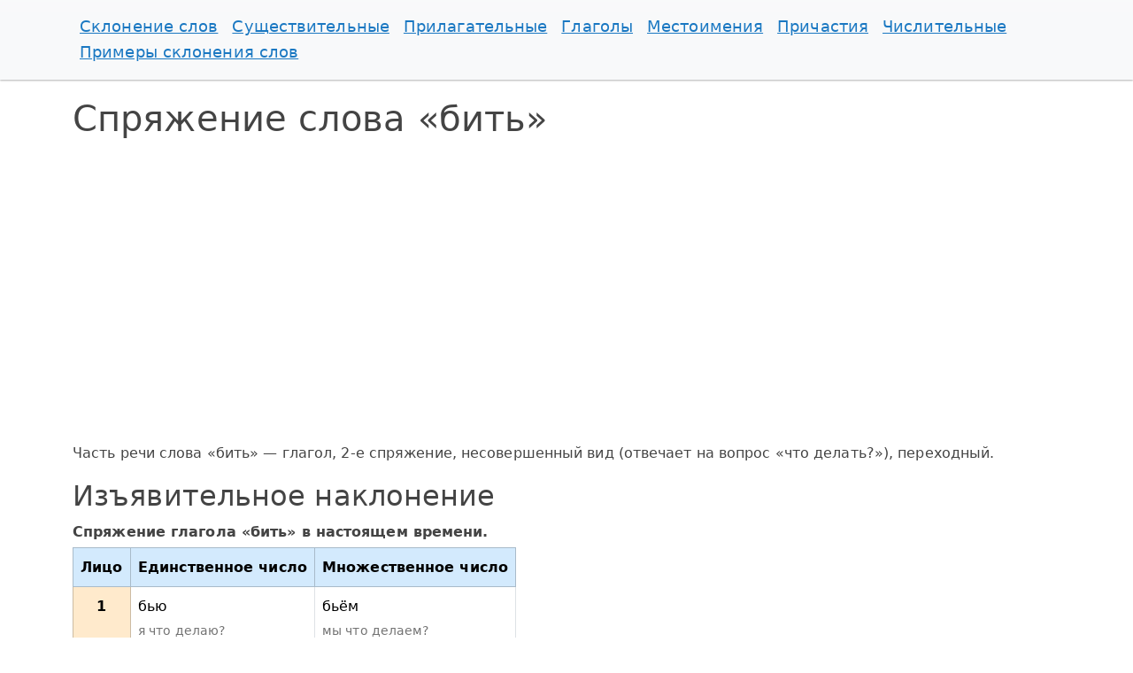

--- FILE ---
content_type: text/html; charset=utf-8
request_url: https://inflectonline.ru/%D0%B1%D0%B8%D1%82%D1%8C
body_size: 3067
content:
<!DOCTYPE html>
<html lang="ru">
<head>
    <meta charset="utf-8">
    <title>Спряжение слова бить по числам и родам</title>
<meta name="description" content="Спряжение глагола бить в прошедшем, настоящем и будущем времени. Изъявительное, повелительное, условное наклонение.">
    <meta http-equiv="X-UA-Compatible" content="IE=edge">
    <meta name="viewport" content="width=device-width, initial-scale=1">

    <link href="/assets/bootstrap/theme/materia.min.css" rel="stylesheet">
    <link href="/assets/css/custom.min.css?567045045" rel="stylesheet">
    <link href="/assets/css/scrolltop.min.css" rel="stylesheet">

    <link rel="apple-touch-icon" sizes="180x180" href="/apple-touch-icon.png">
    <link rel="icon" type="image/png" sizes="32x32" href="/favicon-32x32.png">
    <link rel="icon" type="image/png" sizes="16x16" href="/favicon-16x16.png">
    <link rel="manifest" href="/site.webmanifest">
    <link rel="mask-icon" href="/safari-pinned-tab.svg" color="#5bbad5">
    <meta name="msapplication-TileColor" content="#2d89ef">
    <meta name="theme-color" content="#ffffff">

    <script>window.yaContextCb=window.yaContextCb||[]</script>
    <script src="https://yandex.ru/ads/system/context.js" async></script>
</head>
<body>
    <nav class="navbar navbar-expand-lg navbar-light bg-light">
    <div class="container">
                    <a class="navbar-brand d-block d-lg-none" href="https://inflectonline.ru">inflectonline.ru</a>
        
        <button class="navbar-toggler" type="button"
                data-bs-toggle="collapse" data-bs-target="#navbarNav"
                aria-controls="navbarNav" aria-expanded="false" aria-label="Toggle navigation">
            <span class="navbar-toggler-icon"></span>
        </button>

        <div class="collapse navbar-collapse" id="navbarNav">
            <ul class="navbar-nav flex-wrap gap-3">
                <li class="nav-item">
                                            <a class="nav-link" href="https://inflectonline.ru">Склонение слов</a>
                                    </li>

                                <li class="nav-item">
                                            <a class="nav-link" href="/su">Существительные</a>
                                    </li>
                                <li class="nav-item">
                                            <a class="nav-link" href="/pi">Прилагательные</a>
                                    </li>
                                <li class="nav-item">
                                            <a class="nav-link" href="/gl">Глаголы</a>
                                    </li>
                                <li class="nav-item">
                                            <a class="nav-link" href="/me">Местоимения</a>
                                    </li>
                                <li class="nav-item">
                                            <a class="nav-link" href="/pr">Причастия</a>
                                    </li>
                                <li class="nav-item">
                                            <a class="nav-link" href="/ch">Числительные</a>
                                    </li>
                
                <li class="nav-item">
                                            <a class="nav-link" href="/primery">Примеры склонения слов</a>
                                    </li>
            </ul>
        </div>
    </div>
</nav>
    <main class="container">
        <h1>Спряжение слова &laquo;бить&raquo;</h1>
    <div id="yandex_rtb_R-A-2213156-1"></div>
<script>window.yaContextCb.push(()=>{
  Ya.Context.AdvManager.render({
    renderTo: 'yandex_rtb_R-A-2213156-1',
    blockId: 'R-A-2213156-1'
  })
})</script>
            <div class="mb-4">
            
            <p>
                Часть речи слова &laquo;бить&raquo; &mdash; глагол, 2-е спряжение, несовершенный вид (отвечает на вопрос &laquo;что делать?&raquo;), переходный.
            </p>

            
                <h2>Изъявительное наклонение</h2>
    <p class="fw-bolder mb-1">Спряжение глагола &laquo;бить&raquo; в настоящем времени.</p>
        <div class="table-responsive">
        <table class="table table-bordered table-inflect">
        <thead>
            <tr class="table-primary">
                <th>Лицо</th>
                <th>Единственное число</th>
                <th>Множественное число</th>
            </tr>
        </thead>
        <tbody>
            <tr>
                <th class="table-warning text-center">1</th>
                <td>
                                                      бью                    <br><span>я что делаю?</span>
                </td>
                <td>
                                                      бьём                    <br><span>мы что делаем?</span>
                </td>
            </tr>

            <tr>
                <th class="table-warning text-center">2</th>
                <td>
                                                      бьёшь                    <br><span>ты что делаешь?</span>
                </td>
                <td>
                                                      бьёте                    <br><span>вы что делаете?</span>
                </td>
            </tr>

            <tr>
                <th class="table-warning text-center">3</th>
                <td>
                                                      бьёт                    <br><span>он/она/оно что делает?</span>
                </td>
                <td>
                                                      бьют                    <br><span>они что делают?</span>
                </td>
            </tr>
        </tbody>
        </table>
    </div>
        

    <p class="fw-bolder mb-1 mt-4">Спряжение глагола &laquo;бить&raquo; в будущем времени.</p>
            <p>
            <span class="fst-italic">&#9888; Глагол бить несовершенного вида, поэтому не употребляется в будущем времени.</span><br>
            Для создания будущего времени используйте конструкции:
            <span class="text-primary">буду</span> бить,
            <span class="text-primary">будешь</span> бить,
            <span class="text-primary">будете</span> бить и т.д.
        </p>
    

    <p class="fw-bolder mb-1 mt-4">Спряжение глагола &laquo;бить&raquo; в прошедшем времени.</p>
        <div class="table-responsive">
        <table class="table table-bordered table-inflect">
            <thead>
            <tr class="table-primary text-center">
                <th colspan="3">Единственное число</th>
                <th rowspan="2">Множественное число</th>
            </tr>
            <tr class="table-warning">
                <th>Мужской род</th>
                <th>Женский род</th>
                <th>Средний род</th>
            </tr>
            </thead>
            <tbody>
                <tr>
                    <td>
                                                      бил                        <br><span>он что делал?</span>
                    </td>

                    <td>
                                                      била                        <br><span>она что делала?</span>
                    </td>

                    <td>
                                                      било                        <br><span>оно что делало?</span>
                    </td>

                    <td>
                                                      били                        <br><span>они что делали?</span>
                    </td>
                </tr>
            </tbody>
        </table>            
    </div>
        
    <h2 class="mt-5">Повелительное наклонение</h2>
            <div class="table-responsive">
            <table class="table table-bordered table-inflect">
                <thead>
                    <tr class="table-primary">
                        <th>Единственное число</th>
                        <th>Множественное число</th>
                    </tr>
                </thead>
                <tbody>
                    <tr>
                        <td>
                            бей                            <br><span>ты что делай?</span>
                        </td>
                        <td>
                            бейте                            <br><span>вы что делайте?</span>
                        </td>
                    </tr>
                </tbody>
            </table>
        </div>
    

            <h2 class="mt-5">Условное наклонение</h2>
        <div class="table-responsive">
            <table class="table table-bordered table-inflect">
                <thead>
                <tr class="table-primary text-center">
                    <th colspan="3">Единственное число</th>
                    <th rowspan="2">Множественное число</th>
                </tr>
                <tr class="table-warning">
                    <th>Мужской род</th>
                    <th>Женский род</th>
                    <th>Средний род</th>
                </tr>
                </thead>
                <tbody>
                <tr>
                    <td>
                        бил бы                        <br><span>он что делал бы?</span>
                    </td>

                    <td>
                        била бы                        <br><span>она что делала бы?</span>
                    </td>

                    <td>
                        било бы                        <br><span>оно что делало бы?</span>
                    </td>

                    <td>
                        били бы                        <br><span>они что делали бы?</span>
                    </td>
                </tr>
                </tbody>
            </table>
        </div>
    
        </div>
    
    
			<p class="text-success">&check; Слово проверено администратором.</p>
	
<div class="form-search d-print-none">
    <form class="mb-2"
          id="frmSearch"
          role="search"
          method="post"
          action="/search"
          onsubmit="btn = this.elements['btnSearch']; btn.disabled = true; btn.innerText ='Подождите...';">
        <input type="hidden" name="verify" id="verify" value="1">
        <input type="text"
               class="form-control m-1"
               id="q" name="q"
               required=""
               maxlength="25"
               placeholder="Введите слово русскими буквами" pattern="[А-яЁё \-]{1,25}">
        <button type="submit" class="btn btn-sm btn-primary m-1 text-nowrap" id="btnSearch">Склонять</button>
        <button type="reset" class="btn btn-sm btn-danger m-1">×</button>
        <p class="small">Слова с буквой ё пишите через букву ё (не через е!). Например: поём и поем &mdash; разные глаголы, съём и съем &mdash; слова разных частей речи.</p>
    </form>
</div>
            </main>
    <footer class="footer">
        <div class="container">
        <p class="mb-1 pb-1">
            Склонение слов делается с помощью программы и не всегда может быть правильным. Представленный результат используйте исключительно для самопроверки.
        </p>
            <p>2018&mdash;2026 <span class="fw-bold">[Ск]</span> inflectonline.ru &mdash; склонение слов по падежам</p>
        </div>
    </footer>

    <div class="scroll-top-wrapper ">&uarr;</div>

    <script src="/assets/bootstrap/js/bootstrap.min.js" defer></script>
        <script src="/assets/js/scrolltop.min.js" defer></script>
    <script src="/assets/js/metrika.min.js" defer></script>
    <noscript><div><img src="https://mc.yandex.ru/watch/49486408" style="position:absolute; left:-9999px;" alt=""></div></noscript>

    </body>
</html>


--- FILE ---
content_type: text/css
request_url: https://inflectonline.ru/assets/css/custom.min.css?567045045
body_size: 460
content:
body{line-height:1.7;font-family:system-ui,-apple-system,BlinkMacSystemFont,"Segoe UI","Helvetica Neue",Arial,sans-serif}h1,h2,h3{font-weight:300}.navbar-nav a.nav-link,a{color:var(--bs-link-hover-color)}.anchor:hover,.navbar-nav a.nav-link:hover,a:hover{color:var(--bs-link-color);text-decoration:none;border-bottom:0;cursor:pointer}.footer{box-shadow:0-1px 2px rgba(0 0 0/.1);font-size:14px;padding:10px 0;background-color:#f9f9f9;margin-top:30px}.form-search{box-shadow:0 0 1rem .125rem rgba(0 0 0/.1);padding:10px 15px;border-radius:5px;margin:30px 0}input[type=text].form-control{padding:.3rem .2rem;font-size:1.2rem}.navbar{margin-bottom:20px}.navbar-nav .nav-link{font-size:1.1em;padding:0}.navbar-nav a.nav-link{text-decoration:underline}.navbar-nav>li>span{font-weight:600}.nav-plans{padding:15px;border-radius:5px;border:.18rem dotted #aaa;margin:30px 0}.nav-plans p{margin:0}.nav-plans a,.nav-plans span{margin:5px 10px 5px 0;display:inline-block}.nav-plans span{font-weight:500}.box-content{box-shadow:0 0 1rem .125rem rgba(0 0 0/.1);border-radius:10px;padding:20px;display:inline-block}.box-content a,a.anchor,span.anchor{color:var(--bs-link-hover-color);border-bottom:1px dotted var(--bs-link-hover-color);text-decoration:none}.table{width:auto}.table-inflect tbody tr td span{font-size:.875em!important;color:var(--bs-secondary-color)!important}span.ending{border-bottom:red 2px solid}#vk_comments{margin:10px 0}.ref,div[id^=yandex_rtb],ins{margin:20px 0;height:300px}